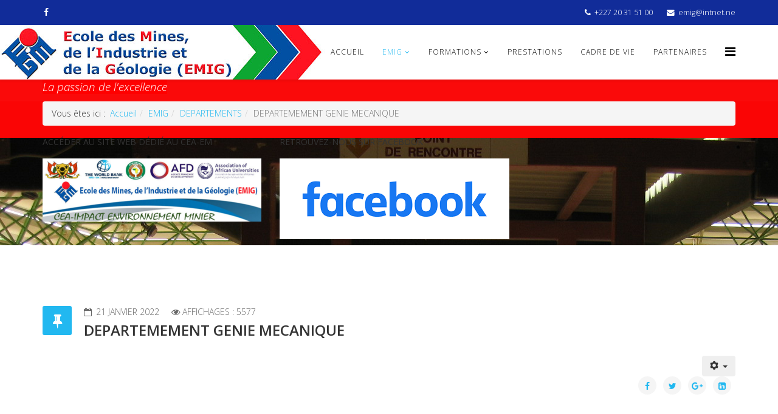

--- FILE ---
content_type: text/html; charset=utf-8
request_url: https://www.emig-niger.org/index.php/emig/departements/departemement-genie-mecanique
body_size: 4119
content:
<!DOCTYPE html>
<html xmlns="http://www.w3.org/1999/xhtml" xml:lang="fr-fr" lang="fr-fr" dir="ltr">
    <head>
        <meta http-equiv="X-UA-Compatible" content="IE=edge">
        <meta name="viewport" content="width=device-width, initial-scale=1">
                <!-- head -->
        <base href="https://www.emig-niger.org/index.php/emig/departements/departemement-genie-mecanique" />
	<meta http-equiv="content-type" content="text/html; charset=utf-8" />
	<meta name="keywords" content="formation, Ecole, Instituts, Mines, Géologie, Industrie, Mécanique, Minéralurgie, Génie Civil, Informatique, Energie renouvelable, Génie électrique" />
	<meta name="description" content="Formation d'ingénieurs et de Techniciens Supérieurs" />
	<meta name="generator" content="Joomla! - Open Source Content Management" />
	<title>DEPARTEMEMENT GENIE MECANIQUE</title>
	<link href="/images/LOG_copie.jpg" rel="shortcut icon" type="image/vnd.microsoft.icon" />
	<link href="//fonts.googleapis.com/css?family=Open+Sans:300,300italic,regular,italic,600,600italic,700,700italic,800,800italic&amp;subset=latin" rel="stylesheet" type="text/css" />
	<link href="/templates/shaper_helix3/css/bootstrap.min.css" rel="stylesheet" type="text/css" />
	<link href="/templates/shaper_helix3/css/font-awesome.min.css" rel="stylesheet" type="text/css" />
	<link href="/templates/shaper_helix3/css/legacy.css" rel="stylesheet" type="text/css" />
	<link href="/templates/shaper_helix3/css/template.css" rel="stylesheet" type="text/css" />
	<link href="/templates/shaper_helix3/css/presets/preset1.css" rel="stylesheet" type="text/css" class="preset" />
	<link href="/templates/shaper_helix3/css/frontend-edit.css" rel="stylesheet" type="text/css" />
	<style type="text/css">
body{font-family:Open Sans, sans-serif; font-weight:300; }h1{font-family:Open Sans, sans-serif; font-weight:800; }h2{font-family:Open Sans, sans-serif; font-weight:600; }h3{font-family:Open Sans, sans-serif; font-weight:normal; }h4{font-family:Open Sans, sans-serif; font-weight:normal; }h5{font-family:Open Sans, sans-serif; font-weight:600; }h6{font-family:Open Sans, sans-serif; font-weight:600; }#sp-top-bar{ background-color:#112c99;color:#ffffff; }#sp-top-bar a{color:#ffffff;}#sp-header{ background-image:url("/images/BAN7.jpg");background-repeat:no-repeat; }#sp-section-3{ background-color:#fa0a0a; }#sp-section-4{ background-color:#fa0505; }#sp-page-title{ background-color:#f70505; }#sp-section-6{ background-image:url("/images/IMG_0040.jpg"); }#sp-footer{ background-color:#108019; }
	</style>
	<script src="/media/jui/js/jquery.min.js?c8abccc75df765e7e3fd1341110e443d" type="text/javascript"></script>
	<script src="/media/jui/js/jquery-noconflict.js?c8abccc75df765e7e3fd1341110e443d" type="text/javascript"></script>
	<script src="/media/jui/js/jquery-migrate.min.js?c8abccc75df765e7e3fd1341110e443d" type="text/javascript"></script>
	<script src="/media/system/js/caption.js?c8abccc75df765e7e3fd1341110e443d" type="text/javascript"></script>
	<script src="/templates/shaper_helix3/js/bootstrap.min.js" type="text/javascript"></script>
	<script src="/templates/shaper_helix3/js/jquery.sticky.js" type="text/javascript"></script>
	<script src="/templates/shaper_helix3/js/main.js" type="text/javascript"></script>
	<script src="/templates/shaper_helix3/js/frontend-edit.js" type="text/javascript"></script>
	<script type="text/javascript">
jQuery(window).on('load',  function() {
				new JCaption('img.caption');
			});
var sp_preloader = '0';

var sp_gotop = '0';

var sp_offanimation = 'default';
jQuery(function($){ initTooltips(); $("body").on("subform-row-add", initTooltips); function initTooltips (event, container) { container = container || document;$(container).find(".hasTooltip").tooltip({"html": true,"container": "body"});} });
	</script>
	<meta property="og:url" content="https://www.emig-niger.org/index.php/emig/departements/departemement-genie-mecanique" />
	<meta property="og:type" content="article" />
	<meta property="og:title" content="DEPARTEMEMENT GENIE MECANIQUE" />
	<meta property="og:description" content="" />

            </head>

    <body class="site com-content view-article no-layout no-task itemid-123 fr-fr ltr  sticky-header layout-fluid off-canvas-menu-init">

        <div class="body-wrapper">
            <div class="body-innerwrapper">
                <section id="sp-top-bar"><div class="container"><div class="row"><div id="sp-top1" class="col-sm-6 col-md-6"><div class="sp-column "><ul class="social-icons"><li><a target="_blank" href="https://web.facebook.com/EMIG-1206846062769859" aria-label="facebook"><i class="fa fa-facebook"></i></a></li></ul></div></div><div id="sp-top2" class="col-sm-6 col-md-6"><div class="sp-column "><ul class="sp-contact-info"><li class="sp-contact-phone"><i class="fa fa-phone" aria-hidden="true"></i> <a href="tel:+22720315100">+227 20 31 51 00</a></li><li class="sp-contact-email"><i class="fa fa-envelope" aria-hidden="true"></i> <a href="mailto:emig@intnet.ne">emig@intnet.ne</a></li></ul></div></div></div></div></section><header id="sp-header"><div class="container"><div class="row"><div id="sp-logo" class="col-xs-8 col-sm-3 col-md-3"><div class="sp-column "><h1 class="logo"> <a href="/"> </a></h1></div></div><div id="sp-menu" class="col-xs-4 col-sm-9 col-md-9"><div class="sp-column ">			<div class='sp-megamenu-wrapper'>
				<a id="offcanvas-toggler" href="#" aria-label="Helix Megamenu Options"><i class="fa fa-bars" aria-hidden="true" title="Helix Megamenu Options"></i></a>
				<ul class="sp-megamenu-parent menu-fade hidden-sm hidden-xs"><li class="sp-menu-item"><a  href="/index.php"  >Accueil</a></li><li class="sp-menu-item sp-has-child active"><a  href="/index.php/emig"  >EMIG</a><div class="sp-dropdown sp-dropdown-main sp-menu-right" style="width: 240px;"><div class="sp-dropdown-inner"><ul class="sp-dropdown-items"><li class="sp-menu-item"><a  href="/index.php/emig/mot-du-directeur"  >MOT DU DIRECTEUR</a></li><li class="sp-menu-item"><a  href="/index.php/emig/presentation"  >PRESENTATION</a></li><li class="sp-menu-item sp-has-child active"><a  href="/index.php/emig/departements"  >DEPARTEMENTS</a><div class="sp-dropdown sp-dropdown-sub sp-menu-right" style="width: 240px;"><div class="sp-dropdown-inner"><ul class="sp-dropdown-items"><li class="sp-menu-item"><a  href="/index.php/emig/departements/departement-des-enseignements-generaux"  >DEPARTEMENT DES ENSEIGNEMENTS GENERAUX</a></li><li class="sp-menu-item"><a  href="/index.php/emig/departements/departement-genie-electrique"  >DEPARTEMENT GENIE ELECTRIQUE</a></li><li class="sp-menu-item"><a  href="/index.php/emig/departements/departement-genie-minier-et-environnement"  >DEPARTEMENT GENIE MINIER ET ENVIRONNEMENT</a></li><li class="sp-menu-item current-item active"><a  href="/index.php/emig/departements/departemement-genie-mecanique"  >DEPARTEMEMENT GENIE MECANIQUE</a></li><li class="sp-menu-item"><a  href="/index.php/emig/departements/departement-genie-informatique"  >DEPARTEMENT GENIE INFORMATIQUE</a></li><li class="sp-menu-item"><a  href="/index.php/emig/departements/departement-geosciences"  >DEPARTEMENT GEOSCIENCES</a></li></ul></div></div></li></ul></div></div></li><li class="sp-menu-item sp-has-child"><a  href="/index.php/formations"  >FORMATIONS</a><div class="sp-dropdown sp-dropdown-main sp-menu-right" style="width: 240px;"><div class="sp-dropdown-inner"><ul class="sp-dropdown-items"><li class="sp-menu-item"><a  href="/index.php/formations/admission"  >ADMISSION</a></li><li class="sp-menu-item"><a  href="/index.php/formations/cycle-licence"  >CYCLE LICENCE</a></li><li class="sp-menu-item"><a  href="/index.php/formations/formation-continue"  >FORMATION CONTINUE</a></li><li class="sp-menu-item"><a  href="/index.php/formations/cycle-master"  >CYCLE MASTER</a></li></ul></div></div></li><li class="sp-menu-item"><a  href="/index.php/prestations"  >PRESTATIONS</a></li><li class="sp-menu-item"><a  href="/index.php/cadre-de-vie"  >CADRE DE VIE</a></li><li class="sp-menu-item"><a  href="/index.php/partenaires"  >PARTENAIRES</a></li></ul>			</div>
		</div></div></div></div></header><section id="sp-section-3"><div class="container"><div class="row"><div id="sp-slider" class="col-sm-12 col-md-12"><div class="sp-column "><div class="sp-module "><div class="sp-module-content">

<div class="custom"  >
	<p><span style="font-size: 14pt;"><em><span style="color: #ffffff; background-color: #ff0000;">La passion de l'excellence</span></em></span></p></div>
</div></div></div></div></div></div></section><section id="sp-section-4"><div class="container"><div class="row"><div id="sp-breadcrumb" class="col-sm-12 col-md-12"><div class="sp-column "><div class="sp-module "><div class="sp-module-content">
<ol class="breadcrumb">
	<span>Vous êtes ici : &#160;</span><li><a href="/index.php" class="pathway">Accueil</a></li><li><a href="/index.php/emig" class="pathway">EMIG</a></li><li><a href="/index.php/emig/departements" class="pathway">DEPARTEMENTS</a></li><li class="active">DEPARTEMEMENT GENIE MECANIQUE</li></ol>
</div></div></div></div></div></div></section><section id="sp-page-title"><div class="row"><div id="sp-title" class="col-sm-12 col-md-12"><div class="sp-column "></div></div></div></section><section id="sp-section-6"><div class="container"><div class="row"><div id="sp-user1" class="col-sm-4 col-md-4"><div class="sp-column "><div class="sp-module "><h3 class="sp-module-title">Accéder au site web dédié au CEA-EM</h3><div class="sp-module-content">

<div class="custom"  >
	<p><a title="Site du CEA-EM" href="https://www.cea-emig.ne"><img src="/images/CEA.jpg" alt="" width="955" height="276" /></a></p></div>
</div></div></div></div><div id="sp-user2" class="col-sm-8 col-md-8"><div class="sp-column "><div class="sp-module "><h3 class="sp-module-title">Retrouvez-nous sur Facebook</h3><div class="sp-module-content">

<div class="custom"  >
	<p><a title="Facebook" href="https://web.facebook.com/EMIG-1206846062769859"><img src="/images/facebook.png" alt="" /></a></p></div>
</div></div></div></div></div></div></section><section id="sp-main-body"><div class="container"><div class="row"><div id="sp-component" class="col-sm-12 col-md-12"><div class="sp-column "><div id="system-message-container">
	</div>
<article class="item item-page" itemscope itemtype="http://schema.org/Article">
	<meta itemprop="inLanguage" content="fr-FR" />
	
	

	<div class="entry-header has-post-format">
		<span class="post-format"><i class="fa fa-thumb-tack"></i></span>
						<dl class="article-info">

		
			<dt class="article-info-term"></dt>	
				
			
			
			
			
							<dd class="published">
	<i class="fa fa-calendar-o"></i>
	<time datetime="2022-01-21T15:11:06+00:00" itemprop="datePublished" data-toggle="tooltip" title="Date de publication">
		21 janvier 2022	</time>
</dd>			
		
					
			
							<dd class="hits">
	<span class="fa fa-eye"></span>
	<meta itemprop="interactionCount" content="UserPageVisits:5577" />
	Affichages : 5577</dd>					
		

	</dl>
		
					<h2 itemprop="name">
									DEPARTEMEMENT GENIE MECANIQUE							</h2>
												</div>

						
<div class="icons">
	
					<div class="btn-group pull-right">
				<button class="btn dropdown-toggle" type="button" id="dropdownMenuButton-19" aria-label="Outils utilisateur"
				data-toggle="dropdown" aria-haspopup="true" aria-expanded="false">
					<span class="icon-cog" aria-hidden="true"></span>
					<span class="caret" aria-hidden="true"></span>
				</button>
								<ul class="dropdown-menu" aria-labelledby="dropdownMenuButton-19">
											<li class="print-icon"> <a href="/index.php/emig/departements/departemement-genie-mecanique?tmpl=component&amp;print=1" title="Imprimer l'article < DEPARTEMEMENT GENIE MECANIQUE >" onclick="window.open(this.href,'win2','status=no,toolbar=no,scrollbars=yes,titlebar=no,menubar=no,resizable=yes,width=640,height=480,directories=no,location=no'); return false;" rel="nofollow">			<span class="icon-print" aria-hidden="true"></span>
		Imprimer	</a> </li>
																			</ul>
			</div>
		
	</div>
				
	
	
				
	
			<div itemprop="articleBody">
		 	</div>

	
	
				
	
	
			<div class="article-footer-wrap">
			<div class="article-footer-top">
									<div class="helix-social-share">
		<div class="helix-social-share-icon">
			<ul>
				
				<li>
					<div class="facebook" data-toggle="tooltip" data-placement="top" title="Share On Facebook">

						<a class="facebook" onClick="window.open('http://www.facebook.com/sharer.php?u=https://www.emig-niger.org/index.php/emig/departements/departemement-genie-mecanique','Facebook','width=600,height=300,left='+(screen.availWidth/2-300)+',top='+(screen.availHeight/2-150)+''); return false;" href="http://www.facebook.com/sharer.php?u=https://www.emig-niger.org/index.php/emig/departements/departemement-genie-mecanique">

							<i class="fa fa-facebook"></i>
						</a>

					</div>
				</li>
				<li>
					<div class="twitter"  data-toggle="tooltip" data-placement="top" title="Share On Twitter">
						
						<a class="twitter" onClick="window.open('http://twitter.com/share?url=https://www.emig-niger.org/index.php/emig/departements/departemement-genie-mecanique&amp;text=DEPARTEMEMENT%20GENIE%20MECANIQUE','Twitter share','width=600,height=300,left='+(screen.availWidth/2-300)+',top='+(screen.availHeight/2-150)+''); return false;" href="http://twitter.com/share?url=https://www.emig-niger.org/index.php/emig/departements/departemement-genie-mecanique&amp;text=DEPARTEMEMENT%20GENIE%20MECANIQUE">
							<i class="fa fa-twitter"></i>
						</a>

					</div>
				</li>
				<li>
					<div class="google-plus">
						<a class="gplus" data-toggle="tooltip" data-placement="top" title="Share On Google Plus" onClick="window.open('https://plus.google.com/share?url=https://www.emig-niger.org/index.php/emig/departements/departemement-genie-mecanique','Google plus','width=585,height=666,left='+(screen.availWidth/2-292)+',top='+(screen.availHeight/2-333)+''); return false;" href="https://plus.google.com/share?url=https://www.emig-niger.org/index.php/emig/departements/departemement-genie-mecanique" >
						<i class="fa fa-google-plus"></i></a>
					</div>
				</li>
				
				<li>
					<div class="linkedin">
						<a class="linkedin" data-toggle="tooltip" data-placement="top" title="Share On Linkedin" onClick="window.open('http://www.linkedin.com/shareArticle?mini=true&url=https://www.emig-niger.org/index.php/emig/departements/departemement-genie-mecanique','Linkedin','width=585,height=666,left='+(screen.availWidth/2-292)+',top='+(screen.availHeight/2-333)+''); return false;" href="http://www.linkedin.com/shareArticle?mini=true&url=https://www.emig-niger.org/index.php/emig/departements/departemement-genie-mecanique" >
							
						<i class="fa fa-linkedin-square"></i></a>
					</div>
				</li>
			</ul>
		</div>		
	</div> <!-- /.helix-social-share -->














			</div>
					</div>
	
</article>
</div></div></div></div></section><footer id="sp-footer"><div class="container"><div class="row"><div id="sp-footer1" class="col-sm-12 col-md-12"><div class="sp-column "><span class="sp-copyright">© 2026 Ecole des Mines, de l'Industrie et de la Géologie (EMIG)</span></div></div></div></div></footer>            </div> <!-- /.body-innerwrapper -->
        </div> <!-- /.body-innerwrapper -->

        <!-- Off Canvas Menu -->
        <div class="offcanvas-menu">
            <a href="#" class="close-offcanvas" aria-label="Close"><i class="fa fa-remove" aria-hidden="true" title="HELIX_CLOSE_MENU"></i></a>
            <div class="offcanvas-inner">
                                  <p class="alert alert-warning">
                    Please publish modules in <strong>offcanvas</strong> position.                  </p>
                            </div> <!-- /.offcanvas-inner -->
        </div> <!-- /.offcanvas-menu -->

        
        
        
        <!-- Preloader -->
        

        <!-- Go to top -->
        
    </body>
</html>